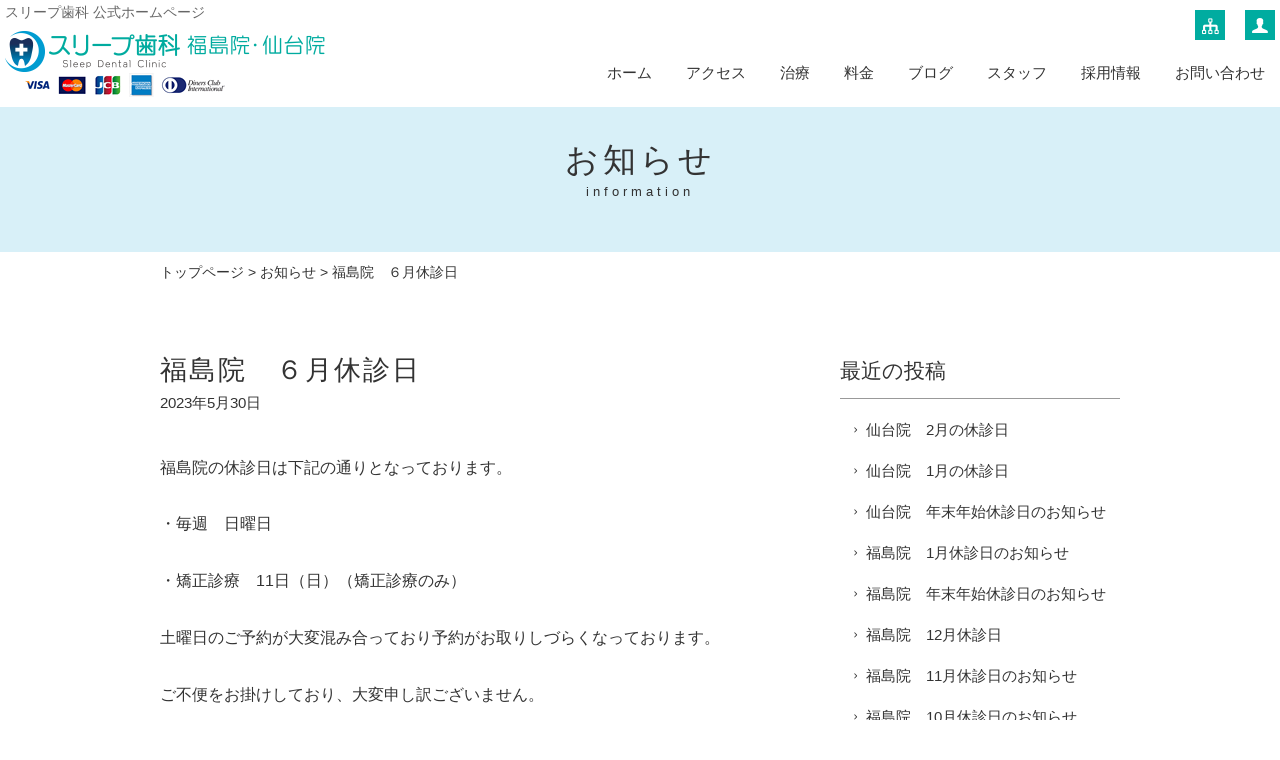

--- FILE ---
content_type: text/html; charset=UTF-8
request_url: http://www.sleep-dc.net/information/7996.html
body_size: 6222
content:
<!DOCTYPE html>
<html lang="ja">
<head>
<meta charset="UTF-8" />
<meta name="viewport" content="width=device-width, initial-scale=1.0, minimum-scale=1.0, maximum-scale=5.0, user-scalable=yes">
<!--[if IE]>
<meta http-equiv="X-UA-Compatible" content="IE=edge,chrome=1">
<![endif]-->
<title>福島院　６月休診日 | スリープ歯科 福島院･仙台院｜全身麻酔 インプラント ホワイトニング セラミック矯正 審美(福島県 宮城県)</title>
<link rel="alternate" type="application/rss+xml" title="RSS 2.0" href="http://www.sleep-dc.net/feed" />
<link rel="pingback" href="http://www.sleep-dc.net/xmlrpc.php" />
<link rel="stylesheet" media="all" href="http://www.sleep-dc.net/wp-content/themes/39pack/style.css">
<!--<link rel="shortcut icon" type="image/vnd.microsoft.icon" href="http://www.sleep-dc.net/wp-content/themes/39pack/img/favicon.ico" />-->
<!--[if lt IE 9]>
<script src="http://www.sleep-dc.net/wp-content/themes/39pack/js/html5.js"></script>
<script src="http://www.sleep-dc.net/wp-content/themes/39pack/js/css3-mediaqueries.js"></script>
<script src="http://www.sleep-dc.net/wp-content/themes/39pack/js/respond.min.js"></script>
<![endif]-->
<!--[if lte IE 6.0]>
<script src="http://www.sleep-dc.net/wp-content/themes/39pack/js/DD_belatedPNG.js"></script>
<script>
    /* EXAMPLE */
    DD_belatedPNG.fix('.png');
</script>
<![endif]-->
<meta name='robots' content='max-image-preview:large' />
<link rel="alternate" type="application/rss+xml" title="スリープ歯科 福島院･仙台院｜全身麻酔 インプラント ホワイトニング セラミック矯正 審美(福島県 宮城県) &raquo; 福島院　６月休診日 のコメントのフィード" href="http://www.sleep-dc.net/information/7996.html/feed" />
<link rel='stylesheet' id='wp-block-library-css' href='http://www.sleep-dc.net/wp-includes/css/dist/block-library/style.min.css?ver=6.2.8' type='text/css' media='all' />
<link rel='stylesheet' id='classic-theme-styles-css' href='http://www.sleep-dc.net/wp-includes/css/classic-themes.min.css?ver=6.2.8' type='text/css' media='all' />
<link rel='stylesheet' id='jquery.lightbox.min.css-css' href='http://www.sleep-dc.net/wp-content/plugins/wp-jquery-lightbox/styles/lightbox.min.css?ver=1.4.8.2' type='text/css' media='all' />
<script type='text/javascript' src='http://www.sleep-dc.net/wp-includes/js/jquery/jquery.min.js?ver=3.6.4' id='jquery-core-js'></script>
<script type='text/javascript' src='http://www.sleep-dc.net/wp-includes/js/jquery/jquery-migrate.min.js?ver=3.4.0' id='jquery-migrate-js'></script>
<link rel="https://api.w.org/" href="http://www.sleep-dc.net/wp-json/" /><link rel="alternate" type="application/json" href="http://www.sleep-dc.net/wp-json/wp/v2/posts/7996" /><link rel="EditURI" type="application/rsd+xml" title="RSD" href="http://www.sleep-dc.net/xmlrpc.php?rsd" />
<link rel='shortlink' href='http://www.sleep-dc.net/?p=7996' />
<link rel="alternate" type="application/json+oembed" href="http://www.sleep-dc.net/wp-json/oembed/1.0/embed?url=http%3A%2F%2Fwww.sleep-dc.net%2Finformation%2F7996.html" />
<link rel="alternate" type="text/xml+oembed" href="http://www.sleep-dc.net/wp-json/oembed/1.0/embed?url=http%3A%2F%2Fwww.sleep-dc.net%2Finformation%2F7996.html&#038;format=xml" />

<!-- All in One SEO Pack 2.2.3.1 by Michael Torbert of Semper Fi Web Design[282,355] -->
<meta name="description" itemprop="description" content="福島院の休診日は下記の通りとなっております。 ・毎週　日曜日 ・矯正診療　11日（日）（矯正診療のみ） 土曜日のご予約が大変混み合っており予約がお取りしづらくなっております。 ご不便をお掛けしており、大変申し訳ございません。 ご予約の際は、お電話にてご予約をお待ちしております。" />

<link rel="canonical" href="http://www.sleep-dc.net/information/7996.html" />
<!-- /all in one seo pack -->
<link rel="icon" href="http://www.sleep-dc.net/wp-content/uploads/2023/06/cropped-siteIcon-32x32.png" sizes="32x32" />
<link rel="icon" href="http://www.sleep-dc.net/wp-content/uploads/2023/06/cropped-siteIcon-192x192.png" sizes="192x192" />
<link rel="apple-touch-icon" href="http://www.sleep-dc.net/wp-content/uploads/2023/06/cropped-siteIcon-180x180.png" />
<meta name="msapplication-TileImage" content="http://www.sleep-dc.net/wp-content/uploads/2023/06/cropped-siteIcon-270x270.png" />
</head>
<body class="post-template-default single single-post postid-7996 single-format-standard">
<div id="fb-root"></div>
<script>(function(d, s, id) {
  var js, fjs = d.getElementsByTagName(s)[0];
  if (d.getElementById(id)) return;
  js = d.createElement(s); js.id = id;
  js.src = "//connect.facebook.net/ja_JP/sdk.js#xfbml=1&version=v2.5&appId=201920339850381";
  fjs.parentNode.insertBefore(js, fjs);
}(document, 'script', 'facebook-jssdk'));</script>

	
<div class="wrapHead fixed">
<header id="top">
<h1>スリープ歯科 公式ホームページ</h1>
<h2>			<div class="textwidget"><a href="http://www.sleep-dc.net/"><img src="http://www.sleep-dc.net/wp-content/themes/39pack/img/title.png" width="320" alt="スリープ歯科" class="png" /></a></div>
		</h2><p class="menu"><a class="open" href="#nav"><span class="icon-list2"></span><span class="tx">メニュー</span></a></p>
<nav id="nav">
<div class="head">
<h3>メニュー</h3>
<p class="close"><a href="javascript:$.pageslide.close()">×<span class="tx">閉じる</span></a></p>
</div>
<ul id="primary" class="menu"><li id="menu-item-25" class="menu-item menu-item-type-custom menu-item-object-custom menu-item-home menu-item-25"><a title="ホーム" href="http://www.sleep-dc.net/">ホーム</a></li>
<li id="menu-item-21" class="ddm menu-item menu-item-type-taxonomy menu-item-object-category menu-item-has-children menu-item-21"><a title="アクセス" href="http://www.sleep-dc.net/access">アクセス</a>
<ul class="sub-menu">
	<li id="menu-item-3089" class="menu-item menu-item-type-post_type menu-item-object-post menu-item-3089"><a title="福島院" href="http://www.sleep-dc.net/access/40.html">福島院</a></li>
	<li id="menu-item-3090" class="menu-item menu-item-type-post_type menu-item-object-post menu-item-3090"><a title="仙台院" href="http://www.sleep-dc.net/access/42.html">仙台院</a></li>
</ul>
</li>
<li id="menu-item-24" class="ddm menu-item menu-item-type-taxonomy menu-item-object-category menu-item-has-children menu-item-24"><a title="治療" href="http://www.sleep-dc.net/therapy">治療</a>
<ul class="sub-menu">
	<li id="menu-item-1647" class="menu-item menu-item-type-post_type menu-item-object-post menu-item-1647"><a title="全身麻酔" href="http://www.sleep-dc.net/therapy/1643.html">全身麻酔</a></li>
	<li id="menu-item-1648" class="menu-item menu-item-type-post_type menu-item-object-post menu-item-1648"><a title="親知らず" href="http://www.sleep-dc.net/therapy/1595.html">親知らず</a></li>
	<li id="menu-item-1649" class="menu-item menu-item-type-post_type menu-item-object-post menu-item-1649"><a title="インプラント" href="http://www.sleep-dc.net/therapy/765.html">インプラント</a></li>
	<li id="menu-item-1650" class="menu-item menu-item-type-post_type menu-item-object-post menu-item-1650"><a title="セラミック矯正" href="http://www.sleep-dc.net/therapy/1547.html">セラミック矯正</a></li>
	<li id="menu-item-1651" class="menu-item menu-item-type-post_type menu-item-object-post menu-item-1651"><a title="ワイヤー矯正" href="http://www.sleep-dc.net/therapy/1641.html">歯列矯正</a></li>
	<li id="menu-item-1652" class="menu-item menu-item-type-post_type menu-item-object-post menu-item-1652"><a title="ホワイトニング" href="http://www.sleep-dc.net/therapy/393.html">ホワイトニング</a></li>
	<li id="menu-item-1653" class="menu-item menu-item-type-post_type menu-item-object-post menu-item-1653"><a title="入れ歯の治療" href="http://www.sleep-dc.net/therapy/270.html">入れ歯</a></li>
	<li id="menu-item-1689" class="menu-item menu-item-type-post_type menu-item-object-post menu-item-1689"><a title="歯周病" href="http://www.sleep-dc.net/therapy/1669.html">歯周病</a></li>
	<li id="menu-item-8052" class="menu-item menu-item-type-post_type menu-item-object-post menu-item-8052"><a title="訪問診療" href="http://www.sleep-dc.net/therapy/314.html">訪問診療</a></li>
</ul>
</li>
<li id="menu-item-23" class="menu-item menu-item-type-taxonomy menu-item-object-category menu-item-23"><a title="料金" href="http://www.sleep-dc.net/fee">料金</a></li>
<li id="menu-item-1013" class="ddm menu-item menu-item-type-custom menu-item-object-custom menu-item-has-children menu-item-1013"><a title="ブログ" href="#">ブログ</a>
<ul class="sub-menu">
	<li id="menu-item-1008" class="menu-item menu-item-type-taxonomy menu-item-object-category menu-item-1008"><a title="ドクターズブログ" href="http://www.sleep-dc.net/blog">ドクターズブログ</a></li>
	<li id="menu-item-1009" class="menu-item menu-item-type-taxonomy menu-item-object-category menu-item-1009"><a title="スタッフブログ" href="http://www.sleep-dc.net/staff-blog">スタッフブログ</a></li>
</ul>
</li>
<li id="menu-item-22" class="menu-item menu-item-type-taxonomy menu-item-object-category menu-item-22"><a title="スタッフ" href="http://www.sleep-dc.net/staff">スタッフ</a></li>
<li id="menu-item-1197" class="menu-item menu-item-type-taxonomy menu-item-object-category menu-item-1197"><a title="採用情報" href="http://www.sleep-dc.net/careers">採用情報</a></li>
<li id="menu-item-34" class="menu-item menu-item-type-post_type menu-item-object-page menu-item-34"><a title="お問い合わせ" href="http://www.sleep-dc.net/contact">お問い合わせ</a></li>
</ul><ul id="secondary" class="menu"><li id="menu-item-26" class="sitemap menu-item menu-item-type-post_type menu-item-object-page menu-item-26"><a title="サイトマップ" href="http://www.sleep-dc.net/sitemap" class="tt"><span class="tx">サイトマップ</span></a></li>
<li id="menu-item-27" class="user menu-item menu-item-type-post_type menu-item-object-page menu-item-privacy-policy menu-item-27"><a title="プライバシーポリシー" href="http://www.sleep-dc.net/privacy" class="tt"><span class="tx">プライバシーポリシー</span></a></li>
</ul></nav>
</header>
</div><!-- .wrapHead -->
<div class="eyecach title">
<h1>お知らせ<span>information</span></h1><p></p></div><!-- .eyecach -->


<div id="contents">
<div class="wrap">
<p class="pankz"><!-- Breadcrumb NavXT 7.2.0 -->
<a title="スリープ歯科 福島院･仙台院｜全身麻酔 インプラント ホワイトニング セラミック矯正 審美(福島県 宮城県)" href="http://www.sleep-dc.net">トップページ</a> &gt; <a title="お知らせ" href="http://www.sleep-dc.net/information">お知らせ</a> &gt; 福島院　６月休診日</p>
</div><!-- .wrap -->

<!-- お知らせ -->
<div class="wrap">
<div id="main">
<section id="post-7996" class="post blog">
<h1 class="post_title">福島院　６月休診日</h1>
<ul class="post_meta">
<li class="post_date">2023年5月30日</li>
<li class="sns"></li>
</ul>
<p>福島院の休診日は下記の通りとなっております。</p>
<p>・毎週　日曜日</p>
<p>・矯正診療　11日（日）（矯正診療のみ）</p>
<p>土曜日のご予約が大変混み合っており予約がお取りしづらくなっております。</p>
<p>ご不便をお掛けしており、大変申し訳ございません。</p>
<p>ご予約の際は、お電話にてご予約をお待ちしております。</p>
</section>
</div><!-- #main -->
<div id="side">


<section class="widget">
<h2>最近の投稿</h2>
<ul>
<li><a href="http://www.sleep-dc.net/information/9628.html">仙台院　2月の休診日</a></li>
<li><a href="http://www.sleep-dc.net/information/9612.html">仙台院　1月の休診日</a></li>
<li><a href="http://www.sleep-dc.net/information/9610.html">仙台院　年末年始休診日のお知らせ</a></li>
<li><a href="http://www.sleep-dc.net/information/9596.html">福島院　1月休診日のお知らせ</a></li>
<li><a href="http://www.sleep-dc.net/information/9593.html">福島院　年末年始休診日のお知らせ</a></li>
<li><a href="http://www.sleep-dc.net/information/9572.html">福島院　12月休診日</a></li>
<li><a href="http://www.sleep-dc.net/information/9520.html">福島院　11月休診日のお知らせ</a></li>
<li><a href="http://www.sleep-dc.net/information/9488.html">福島院　10月休診日のお知らせ</a></li>
<li><a href="http://www.sleep-dc.net/information/9446.html">福島院　9月休診日のお知らせ</a></li>
<li><a href="http://www.sleep-dc.net/information/9436.html">お盆休みのお知らせ</a></li>
</ul>
</section>

<section class="widget">
<h2>月別投稿一覧</h2>
<ul>
	<li><a href='http://www.sleep-dc.net/date/2026/01?cat=2'>2026年1月</a>&nbsp;(1)</li>
	<li><a href='http://www.sleep-dc.net/date/2025/12?cat=2'>2025年12月</a>&nbsp;(4)</li>
	<li><a href='http://www.sleep-dc.net/date/2025/11?cat=2'>2025年11月</a>&nbsp;(1)</li>
	<li><a href='http://www.sleep-dc.net/date/2025/10?cat=2'>2025年10月</a>&nbsp;(1)</li>
	<li><a href='http://www.sleep-dc.net/date/2025/09?cat=2'>2025年9月</a>&nbsp;(1)</li>
	<li><a href='http://www.sleep-dc.net/date/2025/08?cat=2'>2025年8月</a>&nbsp;(2)</li>
	<li><a href='http://www.sleep-dc.net/date/2025/07?cat=2'>2025年7月</a>&nbsp;(1)</li>
	<li><a href='http://www.sleep-dc.net/date/2025/06?cat=2'>2025年6月</a>&nbsp;(2)</li>
	<li><a href='http://www.sleep-dc.net/date/2025/05?cat=2'>2025年5月</a>&nbsp;(2)</li>
	<li><a href='http://www.sleep-dc.net/date/2025/04?cat=2'>2025年4月</a>&nbsp;(2)</li>
	<li><a href='http://www.sleep-dc.net/date/2025/03?cat=2'>2025年3月</a>&nbsp;(2)</li>
	<li><a href='http://www.sleep-dc.net/date/2025/02?cat=2'>2025年2月</a>&nbsp;(1)</li>
	<li><a href='http://www.sleep-dc.net/date/2025/01?cat=2'>2025年1月</a>&nbsp;(2)</li>
	<li><a href='http://www.sleep-dc.net/date/2024/12?cat=2'>2024年12月</a>&nbsp;(2)</li>
	<li><a href='http://www.sleep-dc.net/date/2024/11?cat=2'>2024年11月</a>&nbsp;(1)</li>
	<li><a href='http://www.sleep-dc.net/date/2024/10?cat=2'>2024年10月</a>&nbsp;(3)</li>
	<li><a href='http://www.sleep-dc.net/date/2024/09?cat=2'>2024年9月</a>&nbsp;(1)</li>
	<li><a href='http://www.sleep-dc.net/date/2024/08?cat=2'>2024年8月</a>&nbsp;(5)</li>
	<li><a href='http://www.sleep-dc.net/date/2024/07?cat=2'>2024年7月</a>&nbsp;(1)</li>
	<li><a href='http://www.sleep-dc.net/date/2024/06?cat=2'>2024年6月</a>&nbsp;(4)</li>
	<li><a href='http://www.sleep-dc.net/date/2024/05?cat=2'>2024年5月</a>&nbsp;(1)</li>
	<li><a href='http://www.sleep-dc.net/date/2024/04?cat=2'>2024年4月</a>&nbsp;(4)</li>
	<li><a href='http://www.sleep-dc.net/date/2024/03?cat=2'>2024年3月</a>&nbsp;(1)</li>
	<li><a href='http://www.sleep-dc.net/date/2024/02?cat=2'>2024年2月</a>&nbsp;(2)</li>
	<li><a href='http://www.sleep-dc.net/date/2024/01?cat=2'>2024年1月</a>&nbsp;(3)</li>
	<li><a href='http://www.sleep-dc.net/date/2023/12?cat=2'>2023年12月</a>&nbsp;(3)</li>
	<li><a href='http://www.sleep-dc.net/date/2023/11?cat=2'>2023年11月</a>&nbsp;(2)</li>
	<li><a href='http://www.sleep-dc.net/date/2023/10?cat=2'>2023年10月</a>&nbsp;(2)</li>
	<li><a href='http://www.sleep-dc.net/date/2023/09?cat=2'>2023年9月</a>&nbsp;(3)</li>
	<li><a href='http://www.sleep-dc.net/date/2023/08?cat=2'>2023年8月</a>&nbsp;(2)</li>
	<li><a href='http://www.sleep-dc.net/date/2023/07?cat=2'>2023年7月</a>&nbsp;(4)</li>
	<li><a href='http://www.sleep-dc.net/date/2023/06?cat=2'>2023年6月</a>&nbsp;(1)</li>
	<li><a href='http://www.sleep-dc.net/date/2023/05?cat=2'>2023年5月</a>&nbsp;(4)</li>
	<li><a href='http://www.sleep-dc.net/date/2023/04?cat=2'>2023年4月</a>&nbsp;(3)</li>
	<li><a href='http://www.sleep-dc.net/date/2023/03?cat=2'>2023年3月</a>&nbsp;(2)</li>
	<li><a href='http://www.sleep-dc.net/date/2023/02?cat=2'>2023年2月</a>&nbsp;(2)</li>
	<li><a href='http://www.sleep-dc.net/date/2023/01?cat=2'>2023年1月</a>&nbsp;(1)</li>
	<li><a href='http://www.sleep-dc.net/date/2022/12?cat=2'>2022年12月</a>&nbsp;(4)</li>
	<li><a href='http://www.sleep-dc.net/date/2022/11?cat=2'>2022年11月</a>&nbsp;(2)</li>
	<li><a href='http://www.sleep-dc.net/date/2022/10?cat=2'>2022年10月</a>&nbsp;(2)</li>
	<li><a href='http://www.sleep-dc.net/date/2022/09?cat=2'>2022年9月</a>&nbsp;(2)</li>
	<li><a href='http://www.sleep-dc.net/date/2022/08?cat=2'>2022年8月</a>&nbsp;(2)</li>
	<li><a href='http://www.sleep-dc.net/date/2022/07?cat=2'>2022年7月</a>&nbsp;(3)</li>
	<li><a href='http://www.sleep-dc.net/date/2022/06?cat=2'>2022年6月</a>&nbsp;(3)</li>
	<li><a href='http://www.sleep-dc.net/date/2022/04?cat=2'>2022年4月</a>&nbsp;(3)</li>
	<li><a href='http://www.sleep-dc.net/date/2022/03?cat=2'>2022年3月</a>&nbsp;(2)</li>
	<li><a href='http://www.sleep-dc.net/date/2022/02?cat=2'>2022年2月</a>&nbsp;(2)</li>
	<li><a href='http://www.sleep-dc.net/date/2022/01?cat=2'>2022年1月</a>&nbsp;(2)</li>
	<li><a href='http://www.sleep-dc.net/date/2021/12?cat=2'>2021年12月</a>&nbsp;(2)</li>
	<li><a href='http://www.sleep-dc.net/date/2021/11?cat=2'>2021年11月</a>&nbsp;(2)</li>
	<li><a href='http://www.sleep-dc.net/date/2021/10?cat=2'>2021年10月</a>&nbsp;(2)</li>
	<li><a href='http://www.sleep-dc.net/date/2021/09?cat=2'>2021年9月</a>&nbsp;(3)</li>
	<li><a href='http://www.sleep-dc.net/date/2021/08?cat=2'>2021年8月</a>&nbsp;(1)</li>
	<li><a href='http://www.sleep-dc.net/date/2021/07?cat=2'>2021年7月</a>&nbsp;(3)</li>
	<li><a href='http://www.sleep-dc.net/date/2021/06?cat=2'>2021年6月</a>&nbsp;(1)</li>
	<li><a href='http://www.sleep-dc.net/date/2021/05?cat=2'>2021年5月</a>&nbsp;(1)</li>
	<li><a href='http://www.sleep-dc.net/date/2021/04?cat=2'>2021年4月</a>&nbsp;(2)</li>
	<li><a href='http://www.sleep-dc.net/date/2021/03?cat=2'>2021年3月</a>&nbsp;(1)</li>
	<li><a href='http://www.sleep-dc.net/date/2021/02?cat=2'>2021年2月</a>&nbsp;(1)</li>
	<li><a href='http://www.sleep-dc.net/date/2021/01?cat=2'>2021年1月</a>&nbsp;(2)</li>
	<li><a href='http://www.sleep-dc.net/date/2018/09?cat=2'>2018年9月</a>&nbsp;(1)</li>
	<li><a href='http://www.sleep-dc.net/date/2016/06?cat=2'>2016年6月</a>&nbsp;(1)</li>
</ul>
</section>


</div><!-- #side --></div><!-- .wrap -->


			<div class="textwidget"><section class="post" id="contact">
<div class="wrap">

<h1>お問い合わせ<span>contact</span></h1>
<div class="half">
<p class="mb1">ご相談・ご質問などお気軽にお寄せください</p>
</div>
<div class="half right">
<p class="mail mb1"><a href="http://www.sleep-dc.net/contact"><span class="icon-mail"></span>メールでのお問い合わせ</a><span class="supple">24時間受付 年中無休</span></p>
</div>

<div class="clear half">
<dl>
<dt><img src="http://www.sleep-dc.net/wp-content/themes/39pack/img/company.jpg" width="120" alt="スリープ歯科" /></dt>
<dd>
<p class="mb0"><b>スリープ歯科 福島院</b><br />
〒960-8102 福島県福島市北町4-5<a href="http://www.sleep-dc.net/access/40.html">(地図)</a></p>
<p class="tel"><span class="icon-tel"></span><span class="tel-link">024-572-6381</span><span class="supple">受付時間 9:00～18:00<br />（休診日:日曜日･祝日）</span></p>
</dd>
</dl>
</div>
<div class="half right">
<p class="mb0"><b>スリープ歯科 仙台院（平成30年6月2日開院）</b><br />
〒981-1107 宮城県仙台市太白区東中田2丁目4-54<a href="http://www.sleep-dc.net/access/42.html">(地図)</a></p>
<p class="tel"><span class="icon-tel"></span><span class="tel-link">022-398-3246</span><span class="supple">（休診日:木曜･日曜日･祝日）</span></p>
</div>

</div>
</section></div>
		</div><!-- #contents -->
<footer>
<div class="wrap">
<ul id="tertiary" class="menu"><li id="menu-item-28" class="menu-item menu-item-type-custom menu-item-object-custom menu-item-home menu-item-28"><a title="ホーム" href="http://www.sleep-dc.net/">ホーム</a></li>
<li id="menu-item-30" class="menu-item menu-item-type-taxonomy menu-item-object-category menu-item-30"><a title="アクセス" href="http://www.sleep-dc.net/access">アクセス</a></li>
<li id="menu-item-31" class="menu-item menu-item-type-taxonomy menu-item-object-category menu-item-31"><a title="治療" href="http://www.sleep-dc.net/therapy">治療</a></li>
<li id="menu-item-32" class="menu-item menu-item-type-taxonomy menu-item-object-category menu-item-32"><a title="料金" href="http://www.sleep-dc.net/fee">料金</a></li>
<li id="menu-item-1014" class="menu-item menu-item-type-taxonomy menu-item-object-category menu-item-1014"><a title="ドクターズブログ" href="http://www.sleep-dc.net/blog">ドクターズブログ</a></li>
<li id="menu-item-1015" class="menu-item menu-item-type-taxonomy menu-item-object-category menu-item-1015"><a title="スタッフブログ" href="http://www.sleep-dc.net/staff-blog">スタッフブログ</a></li>
<li id="menu-item-33" class="menu-item menu-item-type-taxonomy menu-item-object-category menu-item-33"><a title="スタッフ" href="http://www.sleep-dc.net/staff">スタッフ</a></li>
<li id="menu-item-1198" class="menu-item menu-item-type-taxonomy menu-item-object-category menu-item-1198"><a title="採用情報" href="http://www.sleep-dc.net/careers">採用情報</a></li>
<li id="menu-item-29" class="menu-item menu-item-type-post_type menu-item-object-page menu-item-29"><a title="お問い合わせ" href="http://www.sleep-dc.net/contact">お問い合わせ</a></li>
<li id="menu-item-36" class="menu-item menu-item-type-post_type menu-item-object-page menu-item-36"><a title="サイトマップ" href="http://www.sleep-dc.net/sitemap">サイトマップ</a></li>
<li id="menu-item-35" class="menu-item menu-item-type-post_type menu-item-object-page menu-item-privacy-policy menu-item-35"><a title="プライバシーポリシー" rel="privacy-policy" href="http://www.sleep-dc.net/privacy">プライバシーポリシー</a></li>
</ul></div><!-- .wrap -->
<p id="copyright"><small>&copy; 2026 <a href="http://www.sleep-dc.net">スリープ歯科</a>.</small></p>
<p class="pagetop"><a href="#top"><span class="icon-arrow-up"></span><span class="tx">先頭へ</span></a></p>
</footer>

<script src="http://www.sleep-dc.net/wp-content/themes/39pack/js/jquery.js"></script>
<script src="http://www.sleep-dc.net/wp-content/themes/39pack/js/jquery.pageslide.min.js"></script>
<script>
    $(".open").pageslide({ direction: "left"});
</script>
<script src="http://www.sleep-dc.net/wp-content/themes/39pack/js/jquery.tooltipster.min.js"></script>
<script type="text/javascript">
    $(document).ready(function() {
         $('.tt').tooltipster({});
    });
</script>
<script src="http://www.sleep-dc.net/wp-content/themes/39pack/js/common.js"></script>
<script src="http://www.sleep-dc.net/wp-content/themes/39pack/js/opacity-rollover2.1.js"></script>
<script src="http://www.sleep-dc.net/wp-content/themes/39pack/js/jquery.flatheights.js"></script>
<script>
$(function() {
    $('ul.service li a').flatHeights();
    $('ul.use li').flatHeights();

});
</script>
<script type='text/javascript' src='http://www.sleep-dc.net/wp-content/plugins/wp-jquery-lightbox/jquery.touchwipe.min.js?ver=1.4.8.2' id='wp-jquery-lightbox-swipe-js'></script>
<script type='text/javascript' id='wp-jquery-lightbox-js-extra'>
/* <![CDATA[ */
var JQLBSettings = {"showTitle":"1","showCaption":"1","showNumbers":"1","fitToScreen":"1","resizeSpeed":"400","showDownload":"0","navbarOnTop":"0","marginSize":"0","slideshowSpeed":"4000","prevLinkTitle":"\u524d\u306e\u753b\u50cf","nextLinkTitle":"\u6b21\u306e\u753b\u50cf","closeTitle":"\u30ae\u30e3\u30e9\u30ea\u30fc\u3092\u9589\u3058\u308b","image":"\u753b\u50cf ","of":"\u306e","download":"\u30c0\u30a6\u30f3\u30ed\u30fc\u30c9","pause":"(\u30b9\u30e9\u30a4\u30c9\u30b7\u30e7\u30fc\u3092\u505c\u6b62\u3059\u308b)","play":"(\u30b9\u30e9\u30a4\u30c9\u30b7\u30e7\u30fc\u3092\u518d\u751f\u3059\u308b)"};
/* ]]> */
</script>
<script type='text/javascript' src='http://www.sleep-dc.net/wp-content/plugins/wp-jquery-lightbox/jquery.lightbox.min.js?ver=1.4.8.2' id='wp-jquery-lightbox-js'></script>
<script>
  (function(i,s,o,g,r,a,m){i['GoogleAnalyticsObject']=r;i[r]=i[r]||function(){
  (i[r].q=i[r].q||[]).push(arguments)},i[r].l=1*new Date();a=s.createElement(o),
  m=s.getElementsByTagName(o)[0];a.async=1;a.src=g;m.parentNode.insertBefore(a,m)
  })(window,document,'script','//www.google-analytics.com/analytics.js','ga');

  ga('create', 'UA-66928554-1', 'auto');
  ga('send', 'pageview');

</script>
</body>
</html>

--- FILE ---
content_type: text/css
request_url: http://www.sleep-dc.net/wp-content/themes/39pack/style.css
body_size: 896
content:
/*
Theme Name: 39pack
Theme URI:
Description: 39パックオリジナルテーマ
Version: 1.15(2014/11)
Author: (株)オリエンタル・エージェンシー
Author URI: http://www.oriental-agc.com/
*/

@import url("css/default.css");
@import url("css/webfonts.css");
@import url("css/style.css");
@import url("css/common.css");
@import url("css/mediaqueries.css");
@import url("css/script.css");
@import url("css/color.css");
/*@import url("css/black.css");*/
@import url("css/original.css");

/*

1.11 2014/08　jquery.flexslider-min.jsの導入。color.cssベースカラー黒追加。css修正。ヘッダー100%固定表示。投稿フォーマット周り変更。MW WP Formの導入。
1.12 2014/09　仕様確定リリース、css修正。テーマファイル修正。
1.13 2014/10　一部修正
1.14 2014/10　一部修正
1.15 2014-11　一部修正
*/


--- FILE ---
content_type: text/css
request_url: http://www.sleep-dc.net/wp-content/themes/39pack/css/common.css
body_size: 3539
content:
@charset "utf-8";

/* =パンくず */

p.pankz {
	padding: 0;
	margin: 10px 0;
	font-size: 90%;
}

/* =セクション */
section.post {
	clear: both;
	padding: 2em 0;
	overflow: hidden;
}

section.post.border {
	padding: 1.5em;
	margin: 2.0em 0;
	border: 1px solid;
}
section.post.stripe {
}

/* =コラム */

.half {
	float: left;
	width: 48.95833333%;
}
.right {
	float: right;
}

div.note,
div.tips {
	clear: both;
	padding: 1.5em 1.5em 0;
	margin: 0 0 2em;
	border: 1px solid;
	overflow: hidden;
}

#contents section div.note p,
#contents section div.tips p {
	margin: 0 0 1.5em;
}
div.note a.more-link {
	margin: 0 0 1.5em;
}


/* =見出し */

#contents section h1 {
	font-size: 180%;
	letter-spacing: 2px;
	line-height: 1.2;
	font-weight: normal;
	padding: 0 0 10px;
	margin: 0 0 1.0em;
	border-bottom: 1px solid;
}
#contents section.border h1 {
	font-size: 180%;
}
#contents section h1 span {
	font-size: 50%;
	padding: 0 0 0 10px;
}

#contents section.stripe h1 {
	padding: 0;
	border-bottom: none;
	text-align: center;
}


#contents section h2 {
	padding: 0 0 0 0.5em;
	margin: 0 0 1.0em;
	font-size: 140%;
	font-weight: normal;
	border-left: 5px solid;
	overflow: hidden;
}

#contents section h3 {
	clear: both;
	padding: 0;
	margin: 0 0 1.0em;
	font-size: 140%;
	font-weight: normal;
}

/* =段落 */

#contents section p {
	padding: 0;
	margin: 0 0 2em;
}

#contents section p.indt {
	text-indent: 1.0em;
}
#contents section p.dangle {
	margin-left: 1.0em;
	text-indent: -1.0em;
}
#contents section p.post_thumb {
	margin-bottom: 0;
	text-align: center;
}
#contents section p.mb1 {
    margin-bottom: 1em;
}
#contents section p.mb0 {
    margin-bottom: 0;
}


/* =リスト */

#contents section ul {
	padding: 0;
	margin: 0 1.0em 2em;
}

#contents section ul li {
	padding: 0;
	margin: 0 0 10px 0.5em;
}


#contents section ul.dot {
	list-style: none;
}

#contents section ul.dot li {
	padding: 0;
	margin: 0 0 10px 0.5em;
	text-indent: -1.0em;
}

#contents section ul.dot li:before {
	content: "・" ;
}


/* =番号リスト */

#contents section ol {
	padding: 0;
	margin: 0 2.0em 2em;
}

#contents section ol li {
	padding: 0;
	margin: 0 0 0.5em;
	list-style-type: inherit;
}

/* =テーブル */

#contents section table {
	clear: both;
	border-collapse: collapse;
	border-spacing: 0;
	margin: 0 0 2em;
	background-color: transparent;
	border: none;
	width: 100%;
}
#contents section table caption {
	font-weight: bold;
	font-size: 120%;
	text-align: left;
}
#contents section table th {
	font-weight: normal;
	border: 1px solid;
	padding: 10px;
	text-align: center;
	vertical-align: top;
}
#contents section table td {
	border: 1px solid;
	padding: 10px;
	text-align: left;
	vertical-align: top;
}

#contents section table thead th,
#contents section table thead td {
	text-align: center;
	vertical-align: middle;
}

/* =定義リスト */

#contents section dl {
	margin: 0 0 2em;
}

#contents section dl dt {
	padding: 0;
	margin: 0;
}
#contents section dl dd {
	padding: 0;
	margin: 0;
}

#contents section dl.paral {
	overflow: hidden;
	padding: 0;
	margin: 0 0 2em;
}

#contents section dl.paral dt {
	width: 20%;
	float: left;
	clear: left;
	padding: 0;
	margin: 0 0 0.5em;
}
#contents section dl.paral dd {
	padding: 0;
	margin: 0 0 0.5em;
	overflow: hidden;
}

/* =ギャラリー */

div.gallery {
	width: 100%;
	margin: 0 0 2em;
	overflow: hidden;
}
div.gallery a {
	overflow: hidden;
	outline: none;
}

#contents section div.gallery dl.gallery-item {
	clear: none;
	float: left;
	padding: 0;
	margin: 0 auto;
	vertical-align: top;
	overflow: hidden;
}

#contents section div.gallery dl.gallery-item dt {
	padding: 0;
	margin: 0;
	text-align: center;
}
#contents section div.gallery dl.gallery-item dd {
	padding: 0;
	margin: 0;
}

#contents section div.gallery dl.gallery-item dt img {
	display: inline-block;
	height: auto;
	width: auto;
	max-height: 100%;
	max-width: 100%;
	margin: 0 auto 10px;
	vertical-align: top;
}

/* =キャプション */

.gallery-caption {
	text-align: center;
	font-size: 90%;
}
#contents section div.gallery dl.gallery-item dd .beta {
	display: inline-block;
	background-color: #fffccc;
	padding: 0.5em;
}

/* =1カラム */

#contents section div.gallery.gallery-columns-1 dl.gallery-item {
	width: 100%; /* 960px */
	margin-bottom: 40px;
}

/* =2カラム */

#contents section div.gallery.gallery-columns-2 dl.gallery-item {
	width: 47.91666667%; /* 460px */
	margin-right: 4.166666667%; /* 40px */
	margin-bottom: 40px;
}
#contents section div.gallery.gallery-columns-2 dl.gallery-item:nth-of-type(2n+2) {
	margin-right: 0;
}

/* =3カラム */

#contents section div.gallery.gallery-columns-3 dl.gallery-item {
	width: 31.25%; /* 300px */
	margin-right: 3.125%; /* 30px */
	margin-bottom: 30px;
}
#contents section div.gallery.gallery-columns-3 dl.gallery-item:nth-of-type(3n+3) {
	margin-right: 0;
}

/* =4カラム */

#contents section div.gallery.gallery-columns-4 dl.gallery-item {
	width: 23.4375%; /* 225px */
	margin-right: 2.083333333%; /* 20px */
	margin-bottom: 20px;
}
#contents section div.gallery.gallery-columns-4 dl.gallery-item:nth-of-type(4n+4) {
	margin-right: 0;
}

/* =5カラム */

#contents section div.gallery.gallery-columns-5 dl.gallery-item {
	width: 18.3%;
	margin-right: 2.083333333%;
	margin-bottom: 20px;
}
#contents section div.gallery.gallery-columns-5 dl.gallery-item:nth-of-type(5n+5) {
	margin-right: 0;
}


/* =その他 */

.gallery-columns-6 .gallery-item {
}
.gallery-columns-7 .gallery-item {
}
.gallery-columns-8 .gallery-item {
}
.gallery-columns-9 .gallery-item {
}

/* =ブログ
------------------------------------------------------------------------------ */

/* =メイン */

#main {
	float: left;
	width: 66.66666667%;
	margin-top: 4em;
}

section.post.blog {
	clear: both;
	padding-top: 0px;
	padding-bottom: 20px;
	margin: 0 0 4em;
	border-bottom: 1px dotted;
	overflow: hidden;
}

#contents section h1.post_title {
	padding: 0;
	margin: 0 0 5px;
	border-bottom: none;
}
#contents section ul.post_meta {
	list-style: none;
	padding: 0;
	margin: 0 0 40px;
	overflow: hidden;
}
#contents section ul.post_meta li {
	float: left;
	padding: 0;
	margin: 0 10px 0 0;
}
#contents section ul.post_meta li.sns {
	float: none;
	clear: both;
}

/* =投稿画像 */

.aligncenter {
	display: block;
	margin: 0px auto 20px auto;
}
.alignright {
	float: right;
	margin: 0px 0px 20px 20px;
	display: block;
	overflow: hidden;
}
.alignleft {
	float: left;
	margin: 0px 20px 20px 0px;
	display: block;
	overflow: hidden;
}
img.size-thumbnail,
img.size-medium,
img.size-full,
img.wp-post-image {
	max-width: 100%;
	height: auto;
}

/* =続きを読む */

a.more-link {
	display: block;
	clear: both;
	float: right;
	overflow: hidden;
	outline: none;
	padding: 10px 20px;
}
a.more-link:before {
	font-family: 'icomoon';
	speak: none;
	font-style: normal;
	font-weight: normal;
	font-variant: normal;
	text-transform: none;
	line-height: 1;
	content: "\e62a";
	font-size: 75%;
	vertical-align: middle;
	margin-right: 5px;
}
a.more-link:hover {
	text-decoration: none;
}

/* =ページナビゲーション */

div.wp-pagenavi {
	clear: both;
	margin: 2em 0px;
	text-align: center;
	font-size: 100%;
}
div.wp-pagenavi a,
div.wp-pagenavi a:link,
div.wp-pagenavi a:visited {
	padding: 4px 8px 4px 8px;
	margin: 4px;
	text-decoration: none;
	border: 1px solid;
	display: inline-block;
	vertical-align: top;
}

div.wp-pagenavi a:hover,
div.wp-pagenavi a:active {
	display: inline-block;
	vertical-align: top;
}
div.wp-pagenavi span.pages {
	padding: 4px 8px 4px 8px;
	margin: 4px 4px 4px 4px;
	border: 1px solid;
	display: inline-block;
	vertical-align: top;
}

div.wp-pagenavi span.current {
	padding: 4px 8px 4px 8px;
	margin: 4px;
	font-weight: bold;
	border: 1px solid;
	display: inline-block;
	vertical-align: top;
}
div.wp-pagenavi span.extend {
	padding: 4px 8px 4px 8px;
	margin: 4px;
	border: 1px solid;
	display: inline-block;
	vertical-align: top;
}

/* =コメント */

article.comments {
	clear: both;
	padding: 40px 0 0;
	overflow: hidden;
}
#contents section ul.commentlist {
	list-style-type: none;
	margin: 0 auto 40px;
	padding: 0;
	width: 100%;
	font-size: 100%;
}
#contents section ul.commentlist li {
	border: 1px solid;
	padding: 5%;
	margin: 0px auto 10px auto;
	background-image: none;
}
#contents section ul.commentlist li ul {
	margin: 10px 0px 0px 0px;
	list-style-type: none;
}
div.comment-author {
}
div.comment-author img {
	margin-right: 10px;
	vertical-align: top;
}
div.comment-meta {
	margin: 0 0 10px;
}
div.commenttext {
	line-height: 1.6;
}
#contents section div.commenttext p {
	margin: 0px 0px 10px 0px;
}
div.reply {
}

#contents section form#commentform p {
	margin: 0px 0px 20px 0px;
}
form#commentform input[type="text"],
form#commentform input[type="email"],
form#commentform textarea {
	font-size: 110%;
	width: 98%;
	border: 1px solid;
}

form#commentform input[type="submit"] {
	border: 1px solid;
	display: block;
	margin: 0 auto;
 	cursor: pointer;
	font-weight: normal;
	padding: 8px 78px;
}
form#commentform input[type="submit"]:active,
form#commentform input[type="submit"]:hover {
}

/* =サイド */

#side {
	float: right;
	width: 29.16666667%;
	margin-top: 4em;
}

#side section {
	clear: both;
	padding: 0;
	margin: 0px 0px 20px 0px;
	overflow: hidden;
}

#contents #side section h2 {
	padding: 0 0 10px;
	margin: 0px 0px 10px;
	font-size: 140%;
	border-left: none;
	border-bottom: 1px solid;
}

#contents #side ul {
	list-style: none;
	padding: 0;
	margin: 0 0 20px;
	overflow: hidden;
}
#contents #side ul li {
	padding: 10px;
	margin: 0px;
	line-height: 1.4;
}

#contents #side ul li a {
	display: inline-block;
	vertical-align: bottom;
}
#contents #side ul li a:before {
	font-family: 'icomoon';
	speak: none;
	font-style: normal;
	font-weight: normal;
	font-variant: normal;
	text-transform: none;
	line-height: 1;
	content: "\e626";
	font-size: 75%;
	vertical-align: middle;
	margin-right: 5px;
	display: inline-block;
}
#contents #side ul li a:hover:before {
	text-decoration: none;
}

#contents #side p {
	padding: 10px;
	margin: 0px 10px 10px;
}

/* =お問い合わせ
------------------------------------------------------------------------------ */

#contents section div.mw_wp_form table {
	border-collapse: collapse;
	border-spacing: 0;
	width: 100%;
	border: 1px solid;
	font-size: 110%;
}
#contents section div.mw_wp_form table tr {
	border-bottom: 1px solid;
}

#contents section div.mw_wp_form table th {
	background-color: transparent;
	padding: 20px 10px;
	text-align: left;
	width: 20%;
}
#contents section div.mw_wp_form table td {
	padding: 20px 10px;
}

/* =フォーム項目 */

div.mw_wp_form form input[type="text"],
div.mw_wp_form form input[type="email"],
div.mw_wp_form form textarea {
	font-size: 100%;
	width: 98%;
	border: 1px solid;
}
div.mw_wp_form form select {
	width: 75%;
}

/* =E-mail確認 */

#your_email2 {
	margin: 10px 0 0;
}

/* =キャプチャ */

span.captcha {
	display: inline-block;
	margin: 0 auto 10px;
	text-align: left;
	font-size: 90%;
}
span.captcha img {

}
div.mw_wp_form form span.captcha input[type="text"] {
	width: 50%;
}

/* =送信ボタン */

#contents section div.mw_wp_form table td.submit {
	text-align: center;
}

div.mw_wp_form input[type="submit"] {
	display: inline-block;
	margin: 5px auto;
 	cursor: pointer;
	font-weight: normal;
	padding: 8px 78px;
}

/* =必須マーク */

span.icon-checkmark {
	display: inline-block;
	line-height: 30px;
	width: 30px;
	border-radius: 15px;
	-moz-border-radius: 15px;
	-webkit-border-radius: 15px;
	text-align: center;
	vertical-align: middle;
	font-size: 100%;
	margin: 0 3px;
}

/* =必須エラー */

#contents section div.mw_wp_form table td span.error {
	display: inline-block;
	border: 1px solid;
	padding: 0 2%;
	margin: 10px 0 0;
}

/* =サイトマップ
------------------------------------------------------------------------------ */

#contents section ul#sitemap_list {
	list-style: none;
	padding: 0;
	margin: 0 1.0em 40px;
	font-size: 100%;
}

#contents section ul#sitemap_list li {
	list-style: none;
	padding: 0;
	margin: 0 0 20px;
}
#contents section ul#sitemap_list li a {
	display: block;
	padding: 5px;
	margin: 0;
	border: 1px solid;
}
#contents section ul#sitemap_list ul {
	margin: 20px 0 0 2em;
}
#contents section ul#sitemap_list ul li {
	margin: 0 0 10px;
}
#contents section ul#sitemap_list ul li a {
	display: inline;
	padding: 0;
	margin: 0;
	border: none;
	background-color: transparent;

}
#contents section ul#sitemap_list ul li:before {
	content: "・" ;
}

/* =アクセス
------------------------------------------------------------------------------ */

div.simplemap {
	margin: 0 0 2em;
}

/* =自動アイコン
------------------------------------------------------------------------------ */
a[href$=".pdf"]	{ 
	background: url(../img/pdf.png) no-repeat right center;
	padding-right: 20px;
}
a[href$=".doc"]	{ 
	background: url(../img/word.png) no-repeat right center;
	padding-right: 20px;
}
a[href$=".xls"]	{ 
	background: url(../img/excel.png) no-repeat right center;
	padding-right: 20px;
}
* html a {
	behavior: expression(
	this.className += this.getAttribute("href").match(/\.pdf$/) ? " pdf" : "",
	this.className += this.getAttribute("href").match(/\.doc$/) ? " doc" : "",
	this.className += this.getAttribute("href").match(/\.xls$/) ? " xls" : "",
	this.style.behavior = "none"
	);
}


--- FILE ---
content_type: text/css
request_url: http://www.sleep-dc.net/wp-content/themes/39pack/css/mediaqueries.css
body_size: 1488
content:
@charset "utf-8";


/* =960px以下
------------------------------------------------------------------------------ */

@media only screen and (max-width: 960px){

/* =全体 */

.wrap {
	padding: 0 2%;
}

/* =ヘッダー */

header#top h2 img {
	height: auto;
	width: 256px;
}

/* =プライマリー（メニュー） */

header#top nav ul#primary {
	clear: right;
	float: none;
	width: 100%;
	display: table;
	table-layout: fixed;
	text-align: center;
	margin: 20px 0 10px;
}
header#top nav ul#primary li {
	display: table-cell;
	margin: 0;
}

/* =お知らせ（トップ） 

#contents section.information dl dt {
	width: 18%;
}
*/


}

/* =768px以下
------------------------------------------------------------------------------ */

@media only screen and (max-width: 768px){

/* =ヘッダー */

header#top {
	padding: 5px 0;
}

/* =お問い合わせ */

section#contact {
    text-align: center;
}
#contents section p.mail a {
	padding: 5px 20px;
}
#contents section#contact dl {
	display: block;
}
#contents section#contact dl dt {
	display: block;
	padding: 0;
	margin: 0 0 1em;
}
#contents section#contact dl dd {
	display: block;
}

/* =ブログ */

#main {
	clear: both;
	float: none;
	width: 98%;
	padding: 0 2%;
}
#side {
	clear: both;
	float: none;
	width: 98%;
	padding: 0 2%;
}
/* =コラム */

.half {
	clear: both;
	float: none;
	width: 100%;
}

.half.right {
	clear: both;
	float: none;
	width: 100%;
}



}

/* =640px以下
------------------------------------------------------------------------------ */

@media only screen and (max-width: 640px){

/* =定義リスト */

#contents section dl.paral dt {
	width: 100%;
	float: none;
	clear: left;
	padding: 0;
	margin: 0;
}

/* =ギャラリー */

#contents section div.gallery.gallery-columns-2 dl.gallery-item,
#contents section div.gallery.gallery-columns-3 dl.gallery-item,
#contents section div.gallery.gallery-columns-4 dl.gallery-item,
#contents section div.gallery.gallery-columns-5 dl.gallery-item {
	width: 48%;
	margin-right: 0;
	margin-bottom: 1em;
}
#contents section div.gallery dl.gallery-item:nth-of-type(odd) {
	clear: both;
	float: left;
}
#contents section div.gallery dl.gallery-item:nth-of-type(even) {
	float: right;

}
/* =<br style='clear: both' />を無効 */

div.gallery br {
	display: none;
	clear: none;
}


}

/* =480px以下
------------------------------------------------------------------------------ */

@media only screen and (max-width: 480px){

body {
	line-height: 1.4;
	font-size: 90%;
}

/* =ヘッダー */

header#top h1 {
	display: none;
}
header#top h2 {
	margin: 5px 0 0 5px;
	display: inline;
}
header#top h2 img {
	width: 216px;
}

/* =ページタイトル */

.eyecach.title {
	padding: 2em 2%;
}
.eyecach.title h1 {
	font-size: 180%;
	margin: 0 0 10px;
	letter-spacing: 2px;
}
.eyecach.title p {
	font-size: 90%;
}


/* =お知らせ（トップ）
#contents section.information dl dt {
	width: 32%;
	text-align: left;
}
*/
 
/* =バナー（トップ） */

aside.banner ul {
	display: block;
}
aside.banner ul li {
	width: 100%;
	margin: 0 0 1em;
}
aside.banner ul li:nth-child(odd),
aside.banner ul li:nth-child(even) {
	float: none;
	clear: both;
}


/* =お問い合わせ */

#contents section#contact b {
    font-size: 100%;
}
#contents section p .tel-link {
	font-size: 160%;
}
#contents section p.mail a {
	font-size: 100%;
}


/* =フッター */

footer ul {
	text-align: left;
	margin-left: 20px;
}
footer li {
	padding: 0;
	margin: 0 1% 0 0;
	display: inline-block;
	text-indent: -1.0em;
	width: 48%;
	font-size: 80%;
}
footer li:before {
	content: "・" 
}

footer p#copyright {
	padding: 1.0em 0;
	margin: 1.0em 0 0;
}

/* =セクション */

section.post.border {
	padding: 1.0em;
}

/* =見出し */

#contents section h1 {
	font-size: 160%;
}
#contents section.border h1 {
	font-size: 160%;
}
#contents section h2 {
	font-size: 120%;
}
#contents section h3 {
	font-size: 120%;
}

/* =段落 */

#contents section p {
}

/* =投稿画像 */

.alignright {
	clear: right;
	float: none;
	display: block;
	margin: 0px auto 10px auto;
}
.alignleft {
	clear: left;
	float: none;
	display: block;
	margin: 0px auto 10px auto;
}

/* =お問い合わせ */

div.mw_wp_form form input[type="text"],
div.mw_wp_form form input[type="email"],
div.mw_wp_form form textarea {
	font-size: 100%;
}

/* =続きを読む */

a.more-link {
	padding: 5px 10px;
}

}


/* =320px以下
------------------------------------------------------------------------------ */

@media only screen and (max-width: 320px){




}



--- FILE ---
content_type: text/plain
request_url: https://www.google-analytics.com/j/collect?v=1&_v=j102&a=2030609374&t=pageview&_s=1&dl=http%3A%2F%2Fwww.sleep-dc.net%2Finformation%2F7996.html&ul=en-us%40posix&dt=%E7%A6%8F%E5%B3%B6%E9%99%A2%E3%80%80%EF%BC%96%E6%9C%88%E4%BC%91%E8%A8%BA%E6%97%A5%20%7C%20%E3%82%B9%E3%83%AA%E3%83%BC%E3%83%97%E6%AD%AF%E7%A7%91%20%E7%A6%8F%E5%B3%B6%E9%99%A2%EF%BD%A5%E4%BB%99%E5%8F%B0%E9%99%A2%EF%BD%9C%E5%85%A8%E8%BA%AB%E9%BA%BB%E9%85%94%20%E3%82%A4%E3%83%B3%E3%83%97%E3%83%A9%E3%83%B3%E3%83%88%20%E3%83%9B%E3%83%AF%E3%82%A4%E3%83%88%E3%83%8B%E3%83%B3%E3%82%B0%20%E3%82%BB%E3%83%A9%E3%83%9F%E3%83%83%E3%82%AF%E7%9F%AF%E6%AD%A3%20%E5%AF%A9%E7%BE%8E(%E7%A6%8F%E5%B3%B6%E7%9C%8C%20%E5%AE%AE%E5%9F%8E%E7%9C%8C)&sr=1280x720&vp=1280x720&_u=IEBAAEABAAAAACAAI~&jid=691894463&gjid=971708627&cid=295502572.1769212964&tid=UA-66928554-1&_gid=133272100.1769212964&_r=1&_slc=1&z=1974122672
body_size: -285
content:
2,cG-JX554PNCJK